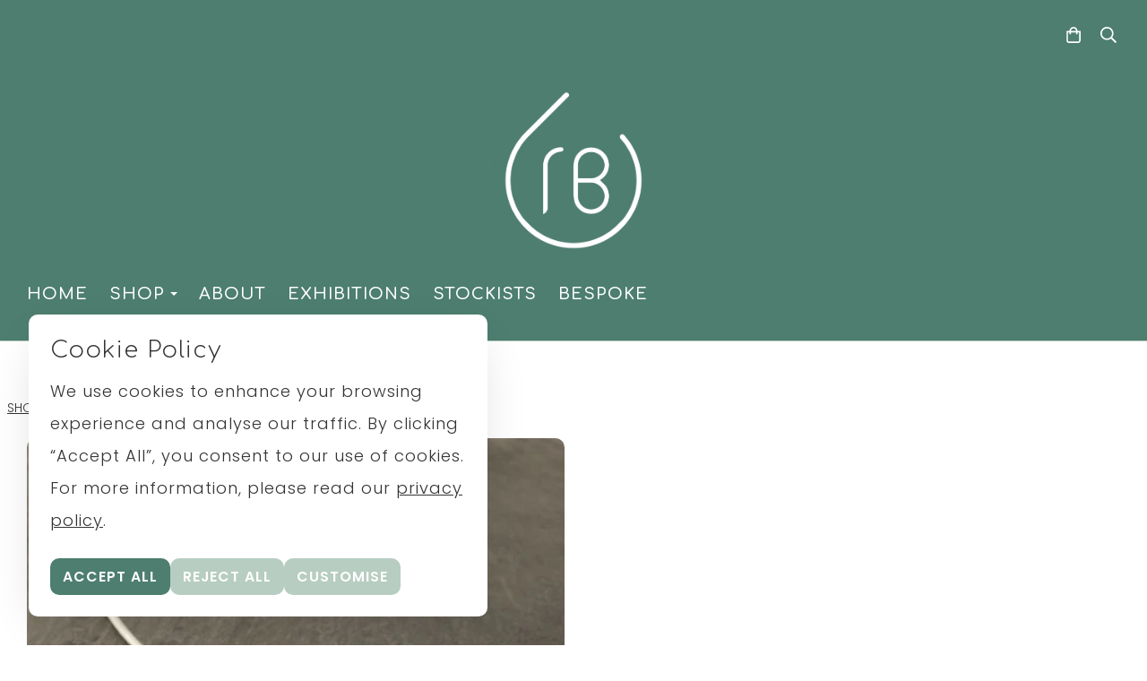

--- FILE ---
content_type: text/css;charset=utf-8
request_url: https://www.ruthbridges.co.uk/palette.css?984a1485173d1852ef47204d2e1eae62
body_size: 2883
content:
/** default Palette **/
:root {
	--colour-content_background-r: 255;
	--colour-content_background-g: 255;
	--colour-content_background-b: 255;
	--colour-content_background: #ffffff;
	--colour-alt_content_background-r: 77;
	--colour-alt_content_background-g: 126;
	--colour-alt_content_background-b: 112;
	--colour-alt_content_background: #4d7e70;
	--colour-alternative_content_background-r: 183;
	--colour-alternative_content_background-g: 205;
	--colour-alternative_content_background-b: 194;
	--colour-alternative_content_background: #b7cdc2;
	--colour-alt_alternative_content_background-r: 183;
	--colour-alt_alternative_content_background-g: 205;
	--colour-alt_alternative_content_background-b: 194;
	--colour-alt_alternative_content_background: #b7cdc2;
	--colour-content_text-r: 51;
	--colour-content_text-g: 51;
	--colour-content_text-b: 51;
	--colour-content_text: #333333;
	--colour-alt_content_text-r: 255;
	--colour-alt_content_text-g: 255;
	--colour-alt_content_text-b: 255;
	--colour-alt_content_text: #ffffff;
	--colour-content_link-r: 51;
	--colour-content_link-g: 51;
	--colour-content_link-b: 51;
	--colour-content_link: #333333;
	--colour-alt_content_link-r: 255;
	--colour-alt_content_link-g: 255;
	--colour-alt_content_link-b: 255;
	--colour-alt_content_link: #ffffff;
	--colour-content_heading-r: 51;
	--colour-content_heading-g: 51;
	--colour-content_heading-b: 51;
	--colour-content_heading: #333333;
	--colour-alt_content_heading-r: 255;
	--colour-alt_content_heading-g: 255;
	--colour-alt_content_heading-b: 255;
	--colour-alt_content_heading: #ffffff;
	--colour-accent-r: 51;
	--colour-accent-g: 51;
	--colour-accent-b: 51;
	--colour-accent: #333333;
	--colour-alt_accent-r: 255;
	--colour-alt_accent-g: 255;
	--colour-alt_accent-b: 255;
	--colour-alt_accent: #ffffff;
	--colour-card_background-r: 255;
	--colour-card_background-g: 255;
	--colour-card_background-b: 255;
	--colour-card_background: #ffffff;
	--colour-alt_card_background-r: 77;
	--colour-alt_card_background-g: 126;
	--colour-alt_card_background-b: 112;
	--colour-alt_card_background: #4d7e70;
	--colour-card_text-r: 51;
	--colour-card_text-g: 51;
	--colour-card_text-b: 51;
	--colour-card_text: #333333;
	--colour-alt_card_text-r: 255;
	--colour-alt_card_text-g: 255;
	--colour-alt_card_text-b: 255;
	--colour-alt_card_text: #ffffff;
	--colour-card_heading-r: 51;
	--colour-card_heading-g: 51;
	--colour-card_heading-b: 51;
	--colour-card_heading: #333333;
	--colour-alt_card_heading-r: 255;
	--colour-alt_card_heading-g: 255;
	--colour-alt_card_heading-b: 255;
	--colour-alt_card_heading: #ffffff;
	--colour-card_link-r: 51;
	--colour-card_link-g: 51;
	--colour-card_link-b: 51;
	--colour-card_link: #333333;
	--colour-alt_card_link-r: var(--colour-alt_content_link-r, 255);
	--colour-alt_card_link-g: var(--colour-alt_content_link-g, 255);
	--colour-alt_card_link-b: var(--colour-alt_content_link-b, 255);
	--colour-alt_card_link: var(--colour-alt_content_link, #ffffff);
	--colour-border-r: 183;
	--colour-border-g: 205;
	--colour-border-b: 194;
	--colour-border: #b7cdc2;
	--colour-alt_border-r: 183;
	--colour-alt_border-g: 205;
	--colour-alt_border-b: 194;
	--colour-alt_border: #b7cdc2;
	--colour-primary_button_background-r: 77;
	--colour-primary_button_background-g: 126;
	--colour-primary_button_background-b: 112;
	--colour-primary_button_background: #4d7e70;
	--colour-alt_primary_button_background-r: 255;
	--colour-alt_primary_button_background-g: 255;
	--colour-alt_primary_button_background-b: 255;
	--colour-alt_primary_button_background: #ffffff;
	--colour-primary_button_text-r: 255;
	--colour-primary_button_text-g: 255;
	--colour-primary_button_text-b: 255;
	--colour-primary_button_text: #ffffff;
	--colour-alt_primary_button_text-r: 51;
	--colour-alt_primary_button_text-g: 51;
	--colour-alt_primary_button_text-b: 51;
	--colour-alt_primary_button_text: #333333;
	--colour-secondary_button_background-r: 183;
	--colour-secondary_button_background-g: 205;
	--colour-secondary_button_background-b: 194;
	--colour-secondary_button_background: #b7cdc2;
	--colour-alt_secondary_button_background-r: 77;
	--colour-alt_secondary_button_background-g: 126;
	--colour-alt_secondary_button_background-b: 112;
	--colour-alt_secondary_button_background: #4d7e70;
	--colour-secondary_button_text-r: var(--colour-primary_button_text-r, 255);
	--colour-secondary_button_text-g: var(--colour-primary_button_text-g, 255);
	--colour-secondary_button_text-b: var(--colour-primary_button_text-b, 255);
	--colour-secondary_button_text: var(--colour-primary_button_text, #ffffff);
	--colour-alt_secondary_button_text-r: 255;
	--colour-alt_secondary_button_text-g: 255;
	--colour-alt_secondary_button_text-b: 255;
	--colour-alt_secondary_button_text: #ffffff;
	--colour-tertiary_button_outline-r: var(--colour-secondary_button_background-r, 183);
	--colour-tertiary_button_outline-g: var(--colour-secondary_button_background-g, 205);
	--colour-tertiary_button_outline-b: var(--colour-secondary_button_background-b, 194);
	--colour-tertiary_button_outline: var(--colour-secondary_button_background, #b7cdc2);
	--colour-alt_tertiary_button_outline-r: 255;
	--colour-alt_tertiary_button_outline-g: 255;
	--colour-alt_tertiary_button_outline-b: 255;
	--colour-alt_tertiary_button_outline: #ffffff;
	--colour-tertiary_button_text-r: 51;
	--colour-tertiary_button_text-g: 51;
	--colour-tertiary_button_text-b: 51;
	--colour-tertiary_button_text: #333333;
	--colour-alt_tertiary_button_text-r: 255;
	--colour-alt_tertiary_button_text-g: 255;
	--colour-alt_tertiary_button_text-b: 255;
	--colour-alt_tertiary_button_text: #ffffff;
	--colour-content_icon-r: 51;
	--colour-content_icon-g: 51;
	--colour-content_icon-b: 51;
	--colour-content_icon: #333333;
	--colour-alt_content_icon-r: 255;
	--colour-alt_content_icon-g: 255;
	--colour-alt_content_icon-b: 255;
	--colour-alt_content_icon: #ffffff;
	--colour-content__form_background-r: 255;
	--colour-content__form_background-g: 255;
	--colour-content__form_background-b: 255;
	--colour-content__form_background: #ffffff;
	--colour-alt_content__form_background-r: 255;
	--colour-alt_content__form_background-g: 255;
	--colour-alt_content__form_background-b: 255;
	--colour-alt_content__form_background: #ffffff;
	--colour-content__form_text-r: 51;
	--colour-content__form_text-g: 51;
	--colour-content__form_text-b: 51;
	--colour-content__form_text: #333333;
	--colour-alt_content__form_text-r: 19;
	--colour-alt_content__form_text-g: 50;
	--colour-alt_content__form_text-b: 43;
	--colour-alt_content__form_text: #13322b;
	--colour-accent_best_text-r: 255;
	--colour-accent_best_text-g: 255;
	--colour-accent_best_text-b: 255;
	--colour-accent_best_text: #ffffff;
	--colour-accent_best_text: oklch(from var(--colour-accent) clamp(0, (l / 0.7 - 1) * -infinity, 1) 0 h);
	--colour-header__accent_icon-r: var(--colour-header__accent_text-r, 51);
	--colour-header__accent_icon-g: var(--colour-header__accent_text-g, 51);
	--colour-header__accent_icon-b: var(--colour-header__accent_text-b, 51);
	--colour-header__accent_icon: var(--colour-header__accent_text, #333333);
	--colour-footer__accent_background-r: var(--colour-alternative_content_background-r, 183);
	--colour-footer__accent_background-g: var(--colour-alternative_content_background-g, 205);
	--colour-footer__accent_background-b: var(--colour-alternative_content_background-b, 194);
	--colour-footer__accent_background: var(--colour-alternative_content_background, #b7cdc2);
	--colour-footer__accent_text-r: var(--colour-footer__text-r, 19);
	--colour-footer__accent_text-g: var(--colour-footer__text-g, 50);
	--colour-footer__accent_text-b: var(--colour-footer__text-b, 43);
	--colour-footer__accent_text: var(--colour-footer__text, #13322b);
	--colour-header__background-r: 77;
	--colour-header__background-g: 126;
	--colour-header__background-b: 112;
	--colour-header__background: #4d7e70;
	--colour-header__dropdown_background-r: var(--colour-content_background-r, 255);
	--colour-header__dropdown_background-g: var(--colour-content_background-g, 255);
	--colour-header__dropdown_background-b: var(--colour-content_background-b, 255);
	--colour-header__dropdown_background: var(--colour-content_background, #ffffff);
	--colour-header__menu_text-r: 255;
	--colour-header__menu_text-g: 255;
	--colour-header__menu_text-b: 255;
	--colour-header__menu_text: #ffffff;
	--colour-header__logo_text-r: 255;
	--colour-header__logo_text-g: 255;
	--colour-header__logo_text-b: 255;
	--colour-header__logo_text: #ffffff;
	--colour-footer__background-r: 183;
	--colour-footer__background-g: 205;
	--colour-footer__background-b: 194;
	--colour-footer__background: #b7cdc2;
	--colour-footer__text-r: 19;
	--colour-footer__text-g: 50;
	--colour-footer__text-b: 43;
	--colour-footer__text: #13322b;
	--colour-footer__icon-r: 19;
	--colour-footer__icon-g: 50;
	--colour-footer__icon-b: 43;
	--colour-footer__icon: #13322b;
	--colour-footer__heading-r: 19;
	--colour-footer__heading-g: 50;
	--colour-footer__heading-b: 43;
	--colour-footer__heading: #13322b;
	--colour-header__border-r: 183;
	--colour-header__border-g: 205;
	--colour-header__border-b: 194;
	--colour-header__border: #b7cdc2;
	--colour-header__icon-r: 255;
	--colour-header__icon-g: 255;
	--colour-header__icon-b: 255;
	--colour-header__icon: #ffffff;
	--colour-header__dropdown_text-r: 51;
	--colour-header__dropdown_text-g: 51;
	--colour-header__dropdown_text-b: 51;
	--colour-header__dropdown_text: #333333;
	--colour-footer__border-r: 183;
	--colour-footer__border-g: 205;
	--colour-footer__border-b: 194;
	--colour-footer__border: #b7cdc2;
	--colour-header__accent_background-r: 255;
	--colour-header__accent_background-g: 255;
	--colour-header__accent_background-b: 255;
	--colour-header__accent_background: #ffffff;
	--colour-header__accent_text-r: 51;
	--colour-header__accent_text-g: 51;
	--colour-header__accent_text-b: 51;
	--colour-header__accent_text: #333333;
	--colour-header__dropdown_border-r: 77;
	--colour-header__dropdown_border-g: 126;
	--colour-header__dropdown_border-b: 112;
	--colour-header__dropdown_border: #4d7e70;
	--colour-content_text_muted-r: 51;
	--colour-content_text_muted-g: 51;
	--colour-content_text_muted-b: 51;
	--colour-content_text_muted: #333333;
	--colour-content_text_muted: oklch(from var(--colour-content_text) calc(l + 0.2) c h);
	--colour-border_best_text-r: 0;
	--colour-border_best_text-g: 0;
	--colour-border_best_text-b: 0;
	--colour-border_best_text: #000000;
	--colour-border_best_text: oklch(from var(--colour-border) clamp(0, (l / 0.7 - 1) * -infinity, 1) 0 h);
	@supports (color: contrast-color(red)) {
		--colour-border_best_text: contrast-color(var(--colour-border));
	}

}

/** contrast Palette **/
.palette-contrast {
	--colour-content_background-r: var(--colour-alt_content_background-r);
	--colour-content_background-g: var(--colour-alt_content_background-g);
	--colour-content_background-b: var(--colour-alt_content_background-b);
	--colour-content_background: var(--colour-alt_content_background);
	--colour-alternative_content_background-r: var(--colour-alt_alternative_content_background-r);
	--colour-alternative_content_background-g: var(--colour-alt_alternative_content_background-g);
	--colour-alternative_content_background-b: var(--colour-alt_alternative_content_background-b);
	--colour-alternative_content_background: var(--colour-alt_alternative_content_background);
	--colour-content_text-r: var(--colour-alt_content_text-r);
	--colour-content_text-g: var(--colour-alt_content_text-g);
	--colour-content_text-b: var(--colour-alt_content_text-b);
	--colour-content_text: var(--colour-alt_content_text);
	--colour-content_link-r: var(--colour-alt_content_link-r);
	--colour-content_link-g: var(--colour-alt_content_link-g);
	--colour-content_link-b: var(--colour-alt_content_link-b);
	--colour-content_link: var(--colour-alt_content_link);
	--colour-content_heading-r: var(--colour-alt_content_heading-r);
	--colour-content_heading-g: var(--colour-alt_content_heading-g);
	--colour-content_heading-b: var(--colour-alt_content_heading-b);
	--colour-content_heading: var(--colour-alt_content_heading);
	--colour-accent-r: var(--colour-alt_accent-r);
	--colour-accent-g: var(--colour-alt_accent-g);
	--colour-accent-b: var(--colour-alt_accent-b);
	--colour-accent: var(--colour-alt_accent);
	--colour-card_background-r: var(--colour-alt_card_background-r);
	--colour-card_background-g: var(--colour-alt_card_background-g);
	--colour-card_background-b: var(--colour-alt_card_background-b);
	--colour-card_background: var(--colour-alt_card_background);
	--colour-card_text-r: var(--colour-alt_card_text-r);
	--colour-card_text-g: var(--colour-alt_card_text-g);
	--colour-card_text-b: var(--colour-alt_card_text-b);
	--colour-card_text: var(--colour-alt_card_text);
	--colour-card_heading-r: var(--colour-alt_card_heading-r);
	--colour-card_heading-g: var(--colour-alt_card_heading-g);
	--colour-card_heading-b: var(--colour-alt_card_heading-b);
	--colour-card_heading: var(--colour-alt_card_heading);
	--colour-card_link-r: var(--colour-alt_card_link-r);
	--colour-card_link-g: var(--colour-alt_card_link-g);
	--colour-card_link-b: var(--colour-alt_card_link-b);
	--colour-card_link: var(--colour-alt_card_link);
	--colour-border-r: var(--colour-alt_border-r);
	--colour-border-g: var(--colour-alt_border-g);
	--colour-border-b: var(--colour-alt_border-b);
	--colour-border: var(--colour-alt_border);
	--colour-primary_button_background-r: var(--colour-alt_primary_button_background-r);
	--colour-primary_button_background-g: var(--colour-alt_primary_button_background-g);
	--colour-primary_button_background-b: var(--colour-alt_primary_button_background-b);
	--colour-primary_button_background: var(--colour-alt_primary_button_background);
	--colour-primary_button_text-r: var(--colour-alt_primary_button_text-r);
	--colour-primary_button_text-g: var(--colour-alt_primary_button_text-g);
	--colour-primary_button_text-b: var(--colour-alt_primary_button_text-b);
	--colour-primary_button_text: var(--colour-alt_primary_button_text);
	--colour-secondary_button_background-r: var(--colour-alt_secondary_button_background-r);
	--colour-secondary_button_background-g: var(--colour-alt_secondary_button_background-g);
	--colour-secondary_button_background-b: var(--colour-alt_secondary_button_background-b);
	--colour-secondary_button_background: var(--colour-alt_secondary_button_background);
	--colour-secondary_button_text-r: var(--colour-alt_secondary_button_text-r);
	--colour-secondary_button_text-g: var(--colour-alt_secondary_button_text-g);
	--colour-secondary_button_text-b: var(--colour-alt_secondary_button_text-b);
	--colour-secondary_button_text: var(--colour-alt_secondary_button_text);
	--colour-tertiary_button_outline-r: var(--colour-alt_tertiary_button_outline-r);
	--colour-tertiary_button_outline-g: var(--colour-alt_tertiary_button_outline-g);
	--colour-tertiary_button_outline-b: var(--colour-alt_tertiary_button_outline-b);
	--colour-tertiary_button_outline: var(--colour-alt_tertiary_button_outline);
	--colour-tertiary_button_text-r: var(--colour-alt_tertiary_button_text-r);
	--colour-tertiary_button_text-g: var(--colour-alt_tertiary_button_text-g);
	--colour-tertiary_button_text-b: var(--colour-alt_tertiary_button_text-b);
	--colour-tertiary_button_text: var(--colour-alt_tertiary_button_text);
	--colour-content_icon-r: var(--colour-alt_content_icon-r);
	--colour-content_icon-g: var(--colour-alt_content_icon-g);
	--colour-content_icon-b: var(--colour-alt_content_icon-b);
	--colour-content_icon: var(--colour-alt_content_icon);
	--colour-content__form_background-r: var(--colour-alt_content__form_background-r);
	--colour-content__form_background-g: var(--colour-alt_content__form_background-g);
	--colour-content__form_background-b: var(--colour-alt_content__form_background-b);
	--colour-content__form_background: var(--colour-alt_content__form_background);
	--colour-content__form_text-r: var(--colour-alt_content__form_text-r);
	--colour-content__form_text-g: var(--colour-alt_content__form_text-g);
	--colour-content__form_text-b: var(--colour-alt_content__form_text-b);
	--colour-content__form_text: var(--colour-alt_content__form_text);
}

/* ---------------------------------
Misc
--------------------------------- */
.text-muted {
    color: var(--content_text_muted);
}

/* ---------------------------------
Incorporate header into first block
--------------------------------- */
.header--incorporated:not(.is-stuck):not(.is-hidden) .s-header__bar.s-header__bar--navigation {
	background-color: var(--colour-content_background);
}

.header--incorporated:not(.is-stuck):not(.is-hidden) .s-header__menu-toggle .hamburger,
.header--incorporated:not(.is-stuck):not(.is-hidden) a .icon,
.header--incorporated:not(.is-stuck):not(.is-hidden) .s-header__bar:not(.s-header__bar--navigation) .icon,
.header--incorporated:not(.is-stuck):not(.is-hidden) .s-header__bar a .icon,
.header--incorporated:not(.is-stuck):not(.is-hidden) .s-header__bar .icon a,
.header--incorporated:not(.is-stuck):not(.is-hidden) .sm-shop .sm-shop-toggle__icon {
	fill: var(--colour-content_heading);
	color: var(--colour-content_heading);
}

.header--incorporated:not(.is-stuck):not(.is-hidden) .s-header__bar,
.header--incorporated:not(.is-stuck):not(.is-hidden) .sm-shop a,
.header--incorporated:not(.is-stuck):not(.is-hidden) .logo--text {
	color: var(--colour-content_heading);
}

.header--incorporated:not(.is-stuck):not(.is-hidden) .sm-menu > li > a > .sub-arrow {
	border-color: var(--colour-content_heading) transparent transparent transparent;
}

.header--incorporated:not(.is-stuck):not(.is-hidden) .s-header__bar--border,
.header--incorporated:not(.is-stuck):not(.is-hidden) .s-navigation--border {
	border-color: var(--colour-border);
}

.header--incorporated:not(.is-stuck):not(.is-hidden) .s-header__item--tagline p {
	color: var(--colour-content_text);
}

.header--incorporated:not(.is-stuck):not(.is-hidden) .s-header__item--tagline .heading {
	color: var(--colour-content_text);
}

@media (min-width: 768px) {
	.header--incorporated:not(.is-stuck):not(.is-hidden) .sm-menu:not(.is-mobile-menu) a {
		color: var(--colour-content_heading);
	}
}

/* -----------------------------------------
Incorporate header (specific to new headers)
------------------------------------------ */
.header--incorporated:not(.is-stuck):not(.is-hidden) .b-header {
	color: var(--colour-content_text);
	border-color: var(--colour-border);
}

.header--incorporated:not(.is-stuck):not(.is-hidden) .b-header .logo,
.header--incorporated:not(.is-stuck):not(.is-hidden) .b-header .heading,
.header--incorporated:not(.is-stuck):not(.is-hidden) .b-header .subheading {
	color: var(--colour-content_heading);
}

.header--incorporated:not(.is-stuck):not(.is-hidden) .b-header .icon,
.header--incorporated:not(.is-stuck):not(.is-hidden) .b-header .icon::before,
.header--incorporated:not(.is-stuck):not(.is-hidden) .b-header .icon::after {
	color: var(--colour-content_icon);
}

.header--incorporated:not(.is-stuck):not(.is-hidden) .b-header .b-header__bar.is-solid,
.header--incorporated:not(.is-stuck):not(.is-hidden) .b-header .b-header__bar .b-header__bar-bg,
.header--incorporated:not(.is-stuck):not(.is-hidden) .b-header .b-header__menu-bar.is-solid,
.header--incorporated:not(.is-stuck):not(.is-hidden) .b-header .b-header__menu-bar .b-header__bar-bg {
	background-color: var(--colour-content_background);
}

.header--incorporated:not(.is-stuck):not(.is-hidden) .b-header .b-header__bar,
.header--incorporated:not(.is-stuck):not(.is-hidden) .b-header .b-header__bar::before,
.header--incorporated:not(.is-stuck):not(.is-hidden) .b-header .b-header__menu-bar,
.header--incorporated:not(.is-stuck):not(.is-hidden) .b-header .b-header__menu-bar::before {
	border-color: var(--colour-border);
}

/* ---------------------------------
Non content builder classes
--------------------------------- */
.card {
	background-color: var(--colour-card_background);
	color: var(--colour-card_text);
}

.card-heading-color {
	color: var(--colour-card_heading);
}

.card-text-color {
	color: var(--colour-card_text);
}

.card-link-color {
	color: var(--colour-card_link);
}

.card-link-fill {
	fill: var(--colour-card_link);
}

.border-color,
.border-color::before {
	border-color: var(--colour-border);
}

.accent-color {
	color: var(--colour-accent);
}

.accent-fill {
	fill: var(--colour-accent);
}

.heading-color {
	color: var(--colour-content_heading);
}

.heading-fill {
	fill: var(--colour-content_heading);
}

.link-color {
	color: var(--colour-content_link);
}

.text-color {
	color: var(--colour-content_text);
}


/* ---------------------------------
Buttons
--------------------------------- */
.btn--primary,
.button--primary {
	border-color: var(--colour-primary_button_background);
	background-color: var(--colour-primary_button_background);
	color: var(--colour-primary_button_text);
}

.btn--secondary,
.button--secondary {
	border-color: var(--colour-secondary_button_background);
	background-color: var(--colour-secondary_button_background);
	color: var(--colour-secondary_button_text);
}

.btn--tertiary,
.button--tertiary {
	border-color: var(--colour-tertiary_button_outline);
	color: var(--colour-tertiary_button_text);
}

.btn--primary.btn--loading::after,
.button--primary.button--loading::after {
	border-left-color: var(--colour-primary_button_text);
	border-bottom-color: var(--colour-primary_button_text);
}

.btn--secondary.btn--loading::after,
.button--secondary.button--loading::after {
	border-left-color: var(--colour-secondary_button_text);
	border-bottom-color: var(--colour-secondary_button_text);
}

.btn--tertiary.btn--loading::after,
.button--tertiary.button--loading::after {
	border-left-color: var(--colour-tertiary_button_text);
	border-bottom-color: var(--colour-tertiary_button_text);
}


/* ---------------------------------
Shop
--------------------------------- */
.shop-category .shop-search .button {
	border-color: var(--colour-border);
	background-color: var(--colour-content__form_background);
	color: var(--colour-content__form_text);
}

.shop-category .shop-quantity .shop-quantity__btn {
	border-color: var(--colour-border);
	background-color: var(--colour-border);
	color: var(--colour-border_best_text);
}


/* ---------------------------------
Modals
--------------------------------- */
.modal .modal__container {
	background-color: var(--colour-content_background);
}

.modal .modal__title,
.modal .modal__close {
	color: var(--colour-content_heading);
}

.modal .modal__content {
	color: var(--colour-content_text);
}


/* ---------------------------------
Livesites (Shop, Checkout, Accounts, etc)
--------------------------------- */
.text-input,
.dropdown-select,
.checkbox-input,
.radio-input,
.form-fields--radio-list .form-fields__field,
.text-panel,
.faux-dropdown-select {
	border-color: var(--colour-border);
	background-color: var(--colour-content__form_background);
	color: var(--colour-content__form_text);
}

.hr-text::after,
.hr-text::before {
	background-color: var(--colour-border);
}

.text-input::placeholder {
	color: var(--colour-content_text);
}

.checkbox-input:checked,
.radio-input:checked {
	border-color: var(--colour-primary_button_background);
	background-color: var(--colour-primary_button_background);
}

.radio-input:after,
.checkbox-input:after,
.order-summary__button .btn::after {
	background-color: var(--colour-primary_button_text);
}

.loader:before {
	border-color: var(--colour-border);
	border-top-color: var(--colour-card_link);
}


--- FILE ---
content_type: application/x-javascript
request_url: https://assetsbeta.create-cdn.net/_assets/livesites/component/ajaxbasket/ajaxbasket.min.js?f63d229a834463eb24a17f25d5f1b119
body_size: 457
content:
if(void 0===quickBasketHideSidecols||void 0===ajaxbasketincluded){var ajaxbasketincluded=!0;$((function(){$("body").append('<div id="addanimdiv" class="wdk_live-button" style="cursor: not-allowed; display: none; position: absolute; top: 0px; left: 0px; width: 0px; height: 0px; text-align: center; transition: none;"></div>'),$(".addtobasketform").removeAttr("onsubmit").submit((function(){var prodid=this.id.replace("addtobasket","");if(eval("typeof addbasketgo"+prodid+" == 'function'"))var validadd=window["addbasketgo"+prodid](this);else var validadd=addbasketgo(prodid,this);if(1==validadd){if($("#"+this.id+" input:image").length>0)var ab=$("#"+this.id+" input:image");else var ab=$("#"+this.id+" button");ab.blur(),$.post(this.action,$(this).serialize()+"&add=add&ajaxbasket=1",(function(e){if(1==e.qtychanged){ab.height();$("#addanimdiv").css({opacity:0}).html('<span class="wdk_addtobasket-added-span">Item added to your basket</span>').show().offset(ab.offset()).height(ab.height()).width(ab.width()),$("#addanimdiv").css({opacity:1}),ab.show((function(){setTimeout((function(){$("#addanimdiv").hide()}),1500)}))}e.errors&&e.errors.length?alert(e.errors[0]):($(".wdk_widget-shopbasket-newtotal, .wdk_widget-shopbaskettotal a, .wdk_widget-shopbasketnoitem").html(e.widget).show(),$(".wdk_widget-shopbasketnoitem").removeClass("wdk_widget-shopbasketnoitem").addClass("wdk_widget-shopbaskettotal"),refreshBasketInfo(e.prodid,e.productbasketinfo),$("div.wdk_sidecolumn-type-basket-all, .wdk_widget-shopbasket").show(),"undefined"!=typeof wdk_basket&&wdk_basket.refresh(),"object"==typeof e.enhancedecommerce&&"function"==typeof __analytics_quick_basket_add&&__analytics_quick_basket_add(e.enhancedecommerce),quickBasketHideSidecols())}))}return!1})),$(".wdk_product-basket-items-show").click((function(){return $(this).siblings(".wdk_product-basket-items").toggle(),!1}))}));var coloumncount=0;if(void 0===quickBasketHideSidecols){function refreshBasketInfo(e,t){$("div#wdk_product-basket-info-"+e+" .wdk_product-basket-summary .wdk_product-basket-qty").html(t),$("div#wdk_product-basket-info-"+e).show()}function quickBasketHideSidecols(){if("undefined"==typeof livepreview){var e=0,t=0;$("#wdk_sidecolumn-containerright").children().filter((function(){return"none"!=$(this).css("display")})).each((function(){e++})),0==e?$("#wdk_sidecolumn-containerright").hide():(t++,$("#wdk_sidecolumn-containerright").show());var d=0;$("#wdk_sidecolumn-containerleft").children().filter((function(){return"none"!=$(this).css("display")})).each((function(){d++})),0==d?$("#wdk_sidecolumn-containerleft").hide():(t++,$("#wdk_sidecolumn-containerleft").show()),$(".wdk_columnCount_0, .wdk_columnCount_1, .wdk_columnCount_2").removeClass("wdk_columnCount_0").removeClass("wdk_columnCount_1").removeClass("wdk_columnCount_2").addClass("wdk_columnCount_"+t)}}}$(document).ready((function(){quickBasketHideSidecols()}))}